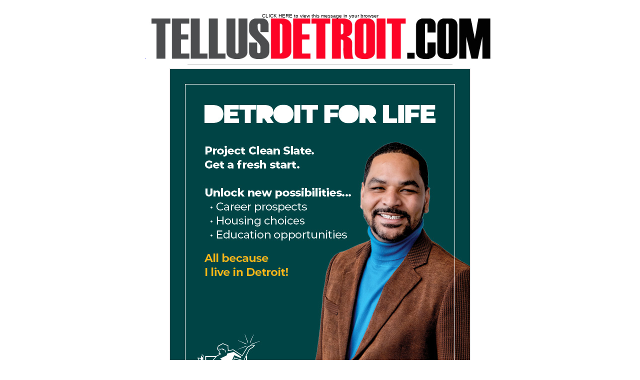

--- FILE ---
content_type: text/html
request_url: https://tellususa.com/email/detroit%20clean%20slate.htm
body_size: 1954
content:
<html>

<head>
<meta http-equiv="Content-Language" content="en-us">
<meta http-equiv="Content-Type" content="text/html; charset=windows-1252">
<title>Project Clean Slate </title>
<style>
<!--
		table td{
			border-collapse:collapse;
		}
		.headerContent{
			color:#202020;
			font-family:Arial;
			font-size:34px;
			font-weight:bold;
			line-height:100%;
			padding:0;
			text-align:center;
			vertical-align:middle;
		}
		.bodyContent{
			background-color:#FFFFFF;
		}
.auto-style5 {
	text-align: center;
}
.auto-style6 {
	border-width: 0px;
}
-->
</style>
</head>

<body>

<div align="center">
	<table border="0" cellpadding="0" cellspacing="0" width="700">
		<tr>
			<td>
								<p class="MsoNormal" align="center">
								&nbsp;</td>
		</tr>
	</table>
	<table border="0" cellpadding="0" cellspacing="0" width="705">
		<tr>
			<td>
			<div align="center">
				<table border="0" cellpadding="0" cellspacing="0" width="700">
					<tr>
						<td class="auto-style5">
								<span style="font-size:7.5pt;font-family:&quot;Arial&quot;,&quot;sans-serif&quot;">
								CLICK HERE to view this message in your browser<br>
							<a href="https://tellususa.com//email/2024-detroit-for-life-pcs.htm" style="text-decoration: none" target="_blank">.</a></span><font face="Arial, Verdana, Helvetica, sans-serif"><a target="_blank" href="http://www.tellusdetroit.com/"><img border="0" src="images/TUD%20TEXT%20910-071114.jpg" width="700" height="81"></a></font></td>
					</tr>
					<tr>
						<td>
                  <hr color="#C0C0C0" width="75%" size="1">
							</td>
					</tr>
					<tr>
						<td>
							<center>
							<table id="backgroundTable" style="height: 100% !important; width: 100% !important; margin: 0px; padding: 0px; background-color: #ffffff" height="100%" cellSpacing="0" cellPadding="0" width="100%" border="0">
								<tr>
									<td style="border-collapse: collapse" vAlign="top" align="center">
									<!-- // End Template Preheader \\ -->
									<table id="templateContainer" style="border: 1px solid #dddddd; background-color: #ffffff" cellSpacing="0" cellPadding="0" width="600" border="0">
										<tr>
											<td style="border-collapse: collapse" vAlign="top" align="center"><!-- // Begin Template Header \\ -->
											<table id="templateHeader" style="border-bottom: 0px none; background-color: #f5f5f5" cellSpacing="0" cellPadding="0" width="600" border="0">
												<tr>
													<td class="headerContent" style="font-size: 34px; font-family: Arial; vertical-align: middle; border-collapse: collapse; font-weight: bold; color: #202020; text-align: center; line-height: 100%; padding: 0px"><!-- // Begin Module: Standard Header Image \\ -->
													<a href="https://detroitmi.gov/government/mayors-office/mayors-initiatives-and-programs/project-clean-slate" target="_blank">
													<img class="auto-style6" height="800" src="images/DFL-Stephen-PCS-600x800.jpg" width="600"></a></td>
												</tr>
											</table>
											<!-- // End Template Header \\ -->
											</td>
										</tr>
										</table>
									</td>
								</tr>
							</table>
							</center></td>
					</tr>
					<tr>
						<td>
							<p align="center">
					<span style="font-family: Arial, Verdana, Helvetica, sans-serif; font-weight:700; font-weight:700">
					For breaking news visit
					<a target="_blank" href="http://www.tellusdetroit.com/index.html">
					www.tellusdetroit.com<br></a></span>
                <font color="#666666">
				<font face="Arial, Verdana, Helvetica, sans-serif" size="1">This 
				email was provided by <br>
							</font>
							<font face="Arial, Verdana, Helvetica, sans-serif" style="font-size: 9pt">
				<b>Tell Us USA Email News Service<br>
				</b>
							</font>
							</font>
				<font face="Arial, Verdana, Helvetica, sans-serif" size="1">
				<a href="mailto:news@tellususa.com?subject=Unsubscribe">Unsubscribe 
				</a><font color="#666666">Contact Us At: 
				<a href="mailto:info@tellusdetroit.com">news</a></font><a href="mailto:info@tellusdetroit.com">@tellususa.com</a> </font>
				<font face="Arial, Verdana, Helvetica, sans-serif">
				<font size="1"><br>
				</font><span style="font-size: 4pt"><br>
				</span>
      			</font>
      <font face="Arial, Verdana, Helvetica, sans-serif" size="1" color="#808080">
      			<a href="../bannerlinks/copyright-092311.html">All Rights Reserved</a> 
      </font> 
      <font face="Arial, Verdana, Helvetica, sans-serif" size="1" color="#666666">
      ©&nbsp; 
				2003-2024 Tell Us USA </font>
      			<font color="#808080" face="Arial, Verdana, Helvetica, sans-serif" size="1"> 
				<a href="../bannerlinks/disclaimer-092311.html">Disclaimer</a>&nbsp; 
				<a href="../bannerlinks/privacy-policy-092311.html">Policy Statement</a><br>
      </font>
      <font face="Arial, Verdana, Helvetica, sans-serif" color="#666666" size="1">
      Site Powered By Tell Us Worldwide Media Company - Detroit, MI</font></td>
					</tr>
					<tr>
						<td>
							<p align="center">
                			&nbsp;</td>
					</tr>
				</table>
			</div>
			</td>
		</tr>
	</table>
</div>

</body>

</html>
